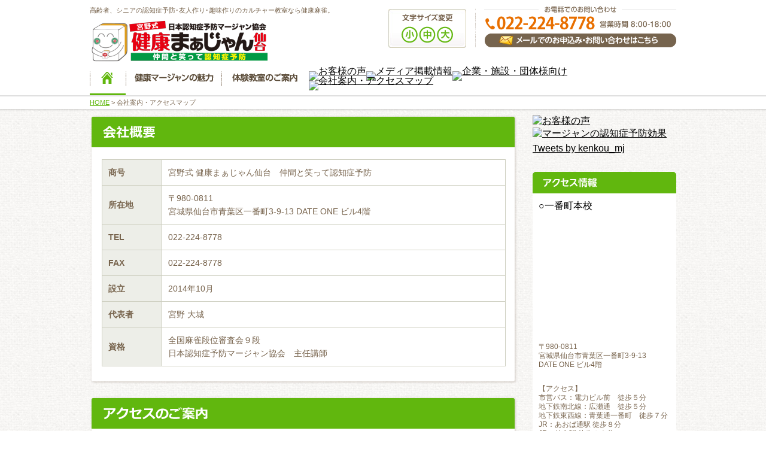

--- FILE ---
content_type: text/html; charset=UTF-8
request_url: http://kenkou-mj.com/company/
body_size: 3213
content:
<!DOCTYPE html PUBLIC "-//W3C//DTD XHTML 1.0 Transitional//EN" "http://www.w3.org/TR/xhtml1/DTD/xhtml1-transitional.dtd">
<html xmlns="http://www.w3.org/1999/xhtml" xml:lang="ja" lang="ja">
<head>
<meta http-equiv="Content-Type" content="text/html; charset=utf-8" />
<meta name="robots" content="index,follow" />
<meta name="keywords" content="" />
<meta name="description" content="" />
<meta http-equiv="imagetoolbar" content="no" />
<meta http-equiv="Content-Language" content="ja" />
<meta http-equiv="Content-Style-Type" content="text/css" />
<meta http-equiv="Content-Script-Type" content="JavaScript" />
<link href="../css/import.css" rel="stylesheet" type="text/css" media="all" />
<link rel="shortcut icon" href="http://kenkou-mj.com/favicon.ico" />
<title>会社案内・アクセスマップ | 健康まぁじゃん仙台</title>
<meta name="copyright" content="" />
<script type="text/javascript" src="../js/jquery-1.6.4.min.js" charset="utf-8"></script>
<script type="text/javascript" src="../js/jquery.page-scroller-308.js" charset="utf-8"></script>
<script type="text/javascript" src="../js/rollover.js"></script>
<script type="text/javascript" src="../js/common.js"></script>
<script type="text/javascript" src="../js/jquery.cookie.js"></script>
<script type="text/javascript" src="../js/fontsize.js"></script>
<script type="text/javascript" src="../js/ga.js"></script>


<!--[if lte IE 6]>   
<script type="text/javascript" src="js/DD_belatedPNG_0.0.8a.js">   
</script>   
<script type="text/javascript">  /* EXAMPLE */  DD_belatedPNG.fix('img');</script>   
<![endif]-->
</head>
<body>
<!-- header start -->
<div id="header">
	

<div id="headerInner" class="clearfix"><!-- #BeginLibraryItem "/Library/header.lbi" --><!-- headerL start -->
<div id="headerL">
<h1>高齢者、シニアの認知症予防･友人作り･趣味作りのカルチャー教室なら健康麻雀。</h1>
<p><a href="https://kenkou-mj.com"><img src="https://kenkou-mj.com/images/head_logo.png" alt="健康まぁじゃん教室 仙台" /></a></p>
</div>
<!-- headerL end -->
<!-- headerR start -->
<div id="headerR" class="clearfix">
<!-- header start -->
<div id="fontBox" class="clearfix">
<p><img src="https://kenkou-mj.com/images/font_t.gif" width="85" height="13" /></p>
<ul id="fontSize" class="clearfix">
<li><a href="javascript:;"><img class="fontBtn" src="https://kenkou-mj.com/images/font_btn_s.png" alt="小" /></a></li>
<li><a href="javascript:;"><img class="fontBtn" src="https://kenkou-mj.com/images/font_btn_m.png" alt="中" /></a></li>
<li><a href="javascript:;"><img class="fontBtn" src="https://kenkou-mj.com/images/font_btn_b.png" alt="大" /></a></li>
</ul>
</div>
<!-- fontBox end -->
<p id="head_contact"><a href="https://kenkou-mj.com/contact/"><img src="https://kenkou-mj.com/images/contact_off.gif" alt="お問い合わせ先" /></a></p>
</div>
<!-- headerR end -->
<!-- #EndLibraryItem --><!-- navi start -->
<div id="navi">
<ul class="clearfix">
<li><a href="https://kenkou-mj.com"><img src="https://kenkou-mj.com/images/navi_01_on.gif" alt="HOME" /></a></li>
<li><a href="https://kenkou-mj.com/miryoku/"><img src="https://kenkou-mj.com/images/navi_02_off.gif" alt="健康マージャンの魅力" /></a></li>
<li><a href="https://kenkou-mj.com/info/"><img src="https://kenkou-mj.com/images/navi_03_off.gif" alt="体験教室のご案内" /></a></li>
<li><a href="https://kenkou-mj.com/voice/"><img src="https://kenkou-mj.com/images/navi_04_off.gif" alt="お客様の声" /></a></li>
<li><a href="https://kenkou-mj.com/media/"><img src="https://kenkou-mj.com/images/navi_05_off.gif" alt="メディア掲載情報" /></a></li>
<li><a href="https://kenkou-mj.com/business/"><img src="https://kenkou-mj.com/images/navi_06_off.gif" alt="企業・施設・団体様向け" /></a></li>
<li><a href="https://kenkou-mj.com/company/"><img src="https://kenkou-mj.com/images/navi_07_off.gif" alt="会社案内・アクセスマップ" /></a></li>
</ul>
</div>
<!-- navi end -->
</div>
<!-- headerInner end -->

	<!-- pan start -->
	<div id="pan">
	<!-- panInner start -->
	<div id="panInner">
	<a href="../">HOME</a> > 会社案内・アクセスマップ
	</div>
	<!-- panInner end -->
	</div>
	<!-- pan end -->
</div>
<!-- header end -->

<!-- co start -->
<div id="co">
<!-- coSub start -->
<div id="coSub">
<!-- coInner start -->
<div id="coInner" class="clearfix">
<!-- coL start -->
<div id="coL">
<!-- page start -->
<div id="companyPage" class="page">
<!-- Box start -->
<div id="companyBox" class="Box first">
<h3 id="a01"><img src="img/index_title_01.gif" alt="会社概要" /></h3>
<div class="BoxInner">
<table class="normal">
<tr>
<th scope="row">商号</th>
<td>宮野式 健康まぁじゃん仙台　仲間と笑って認知症予防</td>
</tr>
<tr>
<th scope="row">所在地</th>
<td>〒980-0811<br>宮城県仙台市青葉区一番町3-9-13 DATE ONE ビル4階</td>
</tr>
<tr>
<th scope="row">TEL</th>
<td>022-224-8778</td>
</tr>
<tr>
<th scope="row">FAX</th>
<td>022-224-8778</td>
</tr>
<tr>
<th scope="row">設立</th>
<td>2014年10月</td>
</tr>
<tr>
<th scope="row">代表者</th>
<td>宮野 大城</td>
</tr>
<tr>
<th scope="row">資格</th>
<td>全国麻雀段位審査会９段<br />
日本認知症予防マージャン協会　主任講師</td>
</tr>
</table>
</div>
<!-- BoxInner end -->
</div>
<!-- companyBox end -->

<div id="accessBox" class="Box">
<h3 id="a02"><img src="img/index_title_02.gif" alt="アクセスのご案内 " /></h3>
<div class="BoxInner">
	

<h4>仙台一番町本校</h4>
<p>〒980-0811 宮城県仙台市青葉区一番町3-9-13 DATE ONE ビル4階</p>
<p>※2017年7月17日(月)グランドオープン!</p>
<p>
<iframe src="https://www.google.com/maps/embed?pb=!1m18!1m12!1m3!1d3725.514461569236!2d140.87556475658798!3d38.26159934582929!2m3!1f0!2f0!3f0!3m2!1i1024!2i768!4f13.1!3m3!1m2!1s0x5f8a283c81d38779%3A0x49edc50501c4dd8!2z5pel5pysLCDjgJI5ODAtMDgxMSDlrq7ln47nnIzku5nlj7DluILpnZLokYnljLrkuIDnlarnlLrvvJPkuIHnm67vvJniiJLvvJHvvJMg77yk77yh77y077yl77yv77yu77yl!5e0!3m2!1sja!2sjp!4v1498800471383" width="675" height="315" frameborder="0" style="border:0" allowfullscreen></iframe>
</p>

<br>

<p>
【アクセス】<br>
市営バス：電力ビル前　徒歩５分 <br>
地下鉄南北線：広瀬通　徒歩５分<br>
地下鉄東西線：青葉通一番町　徒歩７分<br>
JR：あおば通駅 徒歩８分<br>
JR：仙台駅 徒歩１０分<br>
</p>


</div>
<!-- BoxInner end -->
</div>
<!-- companyBox end -->

</div>
<!-- Page end -->

<!-- coContactBox start --><!-- #BeginLibraryItem "/Library/coContactBox.lbi" --><div id="coContactBox">
<h3><img src="../images/co_contact_t.gif" width="482" height="34" alt="体験教室のお申込み・お問い合わせはこちら" /></h3>
<p><a href="../contact"><img src="../images/btn_co_contact_off.jpg" width="621" height="172" alt="お問い合わせ先" /></a></p>
</div><!-- #EndLibraryItem --><!-- coContactBox end --></div>
<!-- coL end -->


<!-- #BeginLibraryItem "/Library/coR.lbi" --><!-- coR start -->
<div id="coR">
<!-- banner start -->
<div id="banner">
<ul>
<li><a href="https://kenkou-mj.com/voice/"><img src="https://kenkou-mj.com/images/bnr_voice_off.jpg" alt="お客様の声" /></a></li>
<li><a href="https://kenkou-mj.com/miryoku/index.php#a01"><img src="https://kenkou-mj.com/images/bnr_ninti_off.jpg" alt="マージャンの認知症予防効果" /></a></li>
</ul>
</div>

<div class="mb30">
	<a class="twitter-timeline" data-lang="ja" data-width="240" data-height="450" href="https://twitter.com/kenkou_mj">Tweets by kenkou_mj</a> <script async src="//platform.twitter.com/widgets.js" charset="utf-8"></script>
</div>

<!-- banner start -->
<div id="accessBox">
<h3><img src="https://kenkou-mj.com/images/access_t.gif" alt="アクセス情報" /></h3>
<!-- accessBoxInner start -->
<div id="accessBoxInner">


<h4 class="title">○一番町本校</h4>
<p>
<iframe src="https://www.google.com/maps/embed?pb=!1m18!1m12!1m3!1d3725.514461569236!2d140.87556475658798!3d38.26159934582929!2m3!1f0!2f0!3f0!3m2!1i1024!2i768!4f13.1!3m3!1m2!1s0x5f8a283c81d38779%3A0x49edc50501c4dd8!2z5pel5pysLCDjgJI5ODAtMDgxMSDlrq7ln47nnIzku5nlj7DluILpnZLokYnljLrkuIDnlarnlLrvvJPkuIHnm67vvJniiJLvvJHvvJMg77yk77yh77y077yl77yv77yu77yl!5e0!3m2!1sja!2sjp!4v1498800471383" width="220" height="200" frameborder="0" style="border:0" allowfullscreen></iframe>

<p>〒980-0811<br>
宮城県仙台市青葉区一番町3-9-13<br>
DATE ONE ビル4階</p>
<br>
<p>
【アクセス】<br>
市営バス：電力ビル前　徒歩５分 <br>
地下鉄南北線：広瀬通　徒歩５分<br>
地下鉄東西線：青葉通一番町　徒歩７分<br>
JR：あおば通駅 徒歩８分<br>
JR：仙台駅 徒歩１０分<br>
</p>




</div>
<!-- accessBoxInner end -->
</div>
<!-- accessBox end -->

</div>
<!-- coR end -->
<!-- #EndLibraryItem -->


<!-- #BeginLibraryItem "/Library/footNavi.lbi" --><!-- footNavi start -->
<div id="footNavi">
<ul class="clearfix">
<li><a href="../">TOP</a></li>
<li><a href="../company">会社案内・アクセスマップ</a></li>
<li><a href="../contact">お問い合わせ</a></li>
</ul>
</div>
<!-- footNavi end -->
<!-- #EndLibraryItem --></div>
<!-- coInner end -->
</div>
<!-- coSub end -->
</div>
<!-- co end -->
<!-- #BeginLibraryItem "/Library/footer.lbi" --><!-- footer start -->
<footer id="footer">
	<!-- footerInner start -->
	<div id="footerInner" class="clearfix">
		<div id="footerL">
			<p class="logo"><img src="https://kenkou-mj.com/images/head_logo.png" width="" height="" alt="健康まぁじゃん仙台" /></p>
			<p class="address">〒980-0811 宮城県仙台市青葉区一番町3-9-13 DATE ONE ビル4階</p>
			<p class="copy">Copyright © 健康まぁじゃん仙台 All Rights Reserved.</p>
		</div>
		<!-- footerL end -->
		<div id="footerR">
			<p><a href="https://kenkou-mj.com/contact/"><img src="https://kenkou-mj.com/images/foot_contact_off.gif" alt="お問い合わせ先" /></a></p>
		</div>
		<!-- footerR end -->
	</div>
	<!-- footerInner end -->
</footer>

<!-- footer end --><!-- #EndLibraryItem --><!-- btnTop start --><!-- #BeginLibraryItem "/Library/btnTop.lbi" -->
<div id="btnTop">
	<p><a href="#header"><img src="https://kenkou-mj.com/images/btn_top_off.png" alt="ページの先頭へ戻る" /></a></p>
</div>
<!-- #EndLibraryItem -->
<!-- btnTop end -->
</body>
</html>

--- FILE ---
content_type: text/css
request_url: http://kenkou-mj.com/css/base.css
body_size: 835
content:
* {
		margin:0px;
		padding:0px;
		list-style-type: none;
}

img {
		border:none;
		margin:0px;
		padding:0px;
}

table {
		border:none;
		border-collapse:collapse;
}

h1, h2, h3, h4, h5, h6, p, em, address, div, form, dl, dt, dd, ul, li, ol, table {
		font-size: 100%;
		font-weight: normal;
		font-style: normal;
		margin: 0;
		padding:0px;
}

body {
	margin: 0px;
	padding: 0px;
	text-align:center;
	color: #262626;
}

ul li {
		list-style-type: none;
}

a:link{
	color: #000000;
	text-decoration:underline;
}
a:visited{
	color: #000000;
	text-decoration:underline;
}
a:hover{
	color: #000000;
	text-decoration:none;
}

.centered {  position: relative;  overflow: hidden;}
.centered ul {
  position: relative;  left: 50%;  float: left;}
.centered ul li {
  position: relative;  left: -50%;  float: left;}

/* ---------------------------------- common ---------------------------------- */

.pctL {
	float: left;
	margin-right:15px;
	margin-bottom: 15px;
}
.pctR {
	float: right;
	margin-left:15px;
}

.aRight {
		text-align: right;
}

.aCenter {
		text-align: center;
}


/*  ---------------------------------- opacity ---------------------------------- */

.sample{    
    filter:alpha(opacity=50);  /* IE7�ȉ��p */ 
    -ms-filter: "alpha(opacity=50)"; /* IE8�p */ 
    -moz-opacity:0.5; /* Firefox 1.5����, Netscape�p */ 
    -khtml-opacity: 0.5;  /* Safari 1.x, ��khtml�ɑΉ������u���E�U�p  */ 
    opacity: 0.5; /* Firefox 1.5�ȏ�, Opera, Safari�p */ 
}


/*  ---------------------------------- ����URL�ł��܂�Ԃ� ---------------------------------- */

/* ul li{ word-wrap: break-word; } */

/*  ---------------------------------- clear ---------------------------------- */

.clearBT{
	clear:both;
	visibility: hidden;
}
.clearfix:after {
		content: ".";
		display: block;
		height: 0;
		clear: both;
		visibility: hidden;
		overflow:hidden;
		font-size:0.1em;
		line-height:0;
}
.clearfix {
		display: inline-block;
}

/* Holly Hack Targets IE Win only \*/
* html .clearfix {
		height: 1%;
}
.clearfix {
		display: block;
}
/* End Holly Hack */


--- FILE ---
content_type: text/css
request_url: http://kenkou-mj.com/css/layout.css
body_size: 3254
content:
body {
	margin: 0px;
	padding: 0px;
	text-align: center;
	font-family: 'メイリオ', Meiryo, 'ヒラギノ角ゴ Pro W3', 'Hiragino Kaku Gothic Pro', 'ＭＳ Ｐゴシック', sans-serif;
	_font-family: "ＭＳ Ｐゴシック", Osaka, "ヒラギノ角ゴ Pro W3";
	color: #000000;
	overflow-x:hidden;
}



/* ##---------------------------------- common ---------------------------------- */
#header {
	background: #FFFFFF;
}

#headerInner {
	width: 980px;
	margin: 0px auto;
	padding: 0px;
	text-align:left;
}

#header h1 {
	color: #77634C;
	font-size: 0.688em;
	margin: 10px 0px 5px 0px;
}

#headerL {
	width: 454px;
	float: left;
	margin: 0px 0px 13px 0px;
}

#headerR {
	width: 526px;
	float: right;
}

#fontBox {
	width: 130px;
	float:left;
	text-align-last:center;
	padding: 0px 0px 10px 0px;
	margin: 15px 0px 0px 45px;
	background: url(../images/bg_font.jpg) no-repeat;
}

#fontBox p {
	text-align: center;
	padding: 8px 22px;
}

#fontBox ul {
	padding: 0px 0px 0px 22px;
	margin: 0px;
	line-height: 0;
}

#fontBox li {
	float: left;
}

#head_contact {
	width: 336px;
	margin: 10px 0px 0px 15px;
	float: left;
}

.w70{
	width:70px;
}

.mb30{
	margin-bottom: 30px;
}

/* ##---------------------------------- navi ---------------------------------- */


#navi {
	clear: both;
	margin: 0px;
	padding: 0px;
	text-align:left;
}

#navi ul {
	margin: 0px;
	padding: 0px;
	line-height: 0;
}

#navi li {
	float: left;
}


/* ##---------------------------------- topPage slider ---------------------------------- */

.thumb-item-nav li{
	border-top:2px dashed #5f84f2;
	border-bottom:2px dashed #5f84f2;
	background-color: #ffffff;
	width: 260px;
}

.thumb-item-nav li img{
	width: 250px;
	display: block;
	margin: 0 auto;
	border-left:1px solid #5f84f2;
	border-right:1px solid #5f84f2;
}


/* ##---------------------------------- co ---------------------------------- */

#co {
	background: url(../images/bg_co.jpg) repeat;
}

#coSub {
	background: url(../images/bg_co_top.jpg) repeat-x top left;
}

#mainArea{
	padding-bottom: 30px;
}

#co #mainArea {
	width: 1088px;
	margin: 0px auto;
	padding-top: 5px;
	text-align:left;
}


#co #coInner {
	width: 980px;
	margin: 0px auto;
	padding: 0px;
	text-align:left;
}

#coL {
	width: 715px;
	float: left;
	margin: 0px 25px 0px 0px;
	position: relative;
}

#coR {
	width: 240px;
	float: left;
}

/* ##---------------------------------- coL ---------------------------------- */

#annaiBox{
	height: 320px;
}

#annaiBox .annaimain {
	width: 743px;
	height: 347px;
	position: absolute;
	top: -25px;
}

#coL #annaiBoxSub {
	}
#coL #annaiBoxSub ul {
	}
#coL #annaiBoxSub li {
	float: left;
	margin-left: 10px;
	}

#massageBox {
	background:url(../images/bg_massage.jpg) no-repeat bottom center;
	padding: 0px 0px 10px;
	margin: 0px 0px 15px;
}


#massageBox #massageBoxInner {
	padding: 20px 20px 20px 280px;
}

#massageBox #massageBoxInner .title {
	font-size: 1em;
}

#massageBox #massageBoxInner p {
	font-size: 0.875em;
	color: #77634C;
	line-height: 1.3em;
	padding: 0px 5px 10px 5px;
}

#massageBox #massageBoxInner h4 {
	font-size: 1.125em;
	color: #E76E00;
	font-weight: 900;
	line-height: 1.3em;
	padding: 5px 5px 10px 5px;
}



#massageBox #greetingBox {
	background:url(../images/bg_greeting_bom.gif) no-repeat bottom center;
	margin: 0px 20px 5px 20px;
}

#massageBox #greetingBox #greetingBoxInner  {
	background:url(../images/bg_greeting_top.gif) no-repeat top center;
	padding: 20px 20px 35px 20px;
}

#massageBox #greetingBox #greetingBoxInnerR  {
	float: left;
	width: 478px;
}

#massageBox #greetingBox #greetingBoxInnerR h3  {
	font-size: 1.125em;
	color: #544634;
	font-weight: 900;
	line-height: 1.3em;
	border-bottom: 1px solid #CFCAC5;
	padding: 0px 0px 5px 0px;
	margin: 0px 0px 10px 0px;
}


#massageBox #greetingBox #greetingBoxInnerR p  {
	font-size: 0.813em;
	color: #554635;
	line-height: 1.5em;
}

#kyousituBox{
	margin-bottom: 20px;
	width: 715px;
	overflow: hidden;
}


#kyousituBox h3 {
	margin-bottom: 10px;
}

#kyousituBox ul {
	padding: 0px;
	margin: 0px;
	width: 720px;

}

#kyousituBox li {
	float: left;
	margin-right: 5px;
}

#coContactBox {
	text-align: center;
	margin-bottom: 30px;
}

#coContactBox h3 {
	margin-bottom: 10px;
}

#co #coSub #coInner #footNavi {
	padding: 0px;
	margin: 0px;
	clear: both;
}


#co #coSub #coInner #footNavi li {
	background: url(../images/point_01.gif) no-repeat 0px 3px;
	padding: 0px 0px 0px 18px;
	margin: 0px 15px 0px 0px;
	float: left;
	font-size: 0.750em;
	color: #77634C;
}

#co #coSub #coInner #footNavi li a {
	text-decoration: none;
}

#co #coSub #coInner #footNavi li a:hover {
	text-decoration: underline;
}

/* ##---------------------------------- coR ---------------------------------- */
#coR {
	margin-top: 10px;
}

#coR #banner{
	margin-bottom: 5px;
}


#coR #accessBox {
	background: url(../images/bg_access_b.gif) bottom center;

}
#coR #accessBoxInner {
	padding: 0px 10px 15px 10px;
	margin: 0px 0px 5px 0px;
}

#accessBoxInner h4.title {
	margin: 0px 0px 10px 0px;
}
#accessBoxInner p {
	color: #77634C;
	font-size: 0.750em;
	margin: 0px 0px 7px 0px;
	line-height: 1.3em;
}


#accessBoxInner #sougeiBox {
	background:url(../images/bg_sougei_b.gif) no-repeat bottom center;
	padding: 0px 0px 10px 0px;
	margin: 0px 0px 10px 0px;
}

#accessBoxInner #sougeiBox dl {
	font-size: 0.750em;
	padding: 0px 10px;
}

#accessBoxInner #sougeiBox dl dt {
	background: url(../images/point_02.gif) no-repeat 0px 5px;
	padding: 0px 0px 0px 10px;
	color: #E66D00;
	font-weight: 900;
}

#accessBoxInner #sougeiBox dl dd {
	color: #77634C;
	text-indent: 1em;
}

#co #coInner #coR #accessBox #accessBoxInner .caption {
	background: url(../images/ico_caption.gif) no-repeat 0px 3px;
	padding: 0px 0px 0px 15px;
}
#accessBoxInner h5 {
	color: #665440;
	font-weight: 900;
	border-bottom: 1px dotted #BDB5AA;
	padding: 0px 0px 5px 40px;
	margin: 20px 0px 10px 0px;
	font-size: 0.875em;
}

#accessBoxInner h5.car {
	background:url(../images/ico_car.gif) no-repeat 0px 0px;
}

#accessBoxInner h5.bas {
	background:url(../images/ico_bas.gif) no-repeat 0px 0px;
}



/* ##---------------------------------- footer ---------------------------------- */

#footer {
	background:url(../images/bg_footer.jpg) repeat-x top left;
}

#footerInner {
	width: 980px;
	margin: 0px auto;
	padding: 0px 0px 10px 0px;
	text-align:left;
}

#footerL {
	float: left;
	padding: 30px 0px 0px 0px;
	width: 450px;
}

#footerL .address {
	color: #77634C;
	font-size: 0.813em;
	padding-top: 5px;
}

#footerL .copy {
	color: #998B84;
	font-size: 0.688em;

}
#footerR {
	float: right;
	padding: 30px 0px 0px 0px;
	width: 350px;
}


/* ##---------------------------------- btnTop ---------------------------------- */

#btnTop {
	position: fixed;
	bottom: 20px;
	right: 20px;
}


/* ##---------------------------------- pan ---------------------------------- */

#pan {
	background: url(../images/bg_pan.jpg) repeat-x;
}

#pan #panInner {
	width: 980px;
	margin: 0px auto;
	padding: 5px 0px 3px 0px;
	text-align:left;
	color: #77634C;
	font-size: 0.688em;
}
#pan #panInner a {
	color: #5FB70C;
}


/* ##---------------------------------- info ---------------------------------- */

.page .Box {
	background: url(../images/bg_Box.gif) no-repeat bottom center;
	margin: 0px 0px 20px 0px;
}

.page .BoxInner {
	padding: 0px 20px 15px 20px;
}

.page p {
	padding: 0px 0px 15px 0px;
	color: #77634C;
	line-height: 1.45em;
	font-size:0.875em;
}

.page p.no {
	padding: 0px;
	color: #77634C;
	line-height: 1.45em;
	font-size:0.875em;
}

.page .BoxInner h4 {
	background: url(../images/point_03.gif) no-repeat 0px 3px;
	font-size: 1.375em;
	color: #544634;
	font-weight: 900;
	border-bottom: 3px solid #61B70E;
	padding: 0px 0px 5px 30px;
	margin: 0px 0px 15px 0px;
}

#infoPage #nitiziBox .BoxInner h4 .ss {
	font-size: 0.65em;
}
.page .BoxInner h5 {
	font-size: 1.125em;
	color: #554635;
	font-weight: 900;
	border-left: 5px solid #E86F00;
	padding: 0px 0px 0px 5px;
	margin: 0px 0px 5px 0px;
}


#co #coSub #coInner #coL .Box.first  {
	margin: 10px 0px 20px 0px;
}


.page .point04 {
	color: #77634C;
	line-height: 1.45em;
	font-size:0.875em;
}

.page .point04 li {
	background: url(../images/point_04.gif) no-repeat 0px 3px;
	padding: 0px 0px 0px 20px;
}

/* ##---------------------------------- info ---------------------------------- */

.page #annaiBox{
	height: 321px;
	margin: 0px 0px 30px 0px;
}

.page #annaiBox .annaimain {
	width: 743px;
	height: 347px;
	position: absolute;
	top: 0px;
}

#anchorBox {
	padding: 0px 0px 10px 0px;
}

#anchorBox li {
	padding: 0px 0px 0px 5px;
}

#coL #infoPage #taikenBox .BoxInner .taikenBoxInner .catch {
	color:#E66D00;
	font-size:18px;
	font-weight: 900;	
	padding: 0px 0px 7px 0px;
}

 
.page .Box .ico {
 	padding: 0px 0px 5px 0px;
}


#infoPage #taikenBox {
	position: relative;
	width: 715px;
}

#taikenBox .BoxInner .taikenBoxInner {
	height: 445px;
}


#taikenBox .BoxInner .taikenBoxInner p {
	color: #77634C;
	line-height: 1.45em;
	font-size:14px;
}

#infoPage #taikenBox #taikenBoxA {
	padding: 20px 0px 0px 180px;
}

#infoPage #taikenBox #taikenBoxB {
	padding: 0px;
}
#infoPage #taikenBox #taikenBoxC {
	padding: 10px 0px 0px 240px;
}

#infoPage #taikenBox #taikenBoxA .photo {
	width: 177px;
	height: 167px;
	position: absolute;
	top: 112px;
	left: 2px;
}

#infoPage #taikenBox #taikenBoxB .photo {
	width: 274px;
	height: 202px;
	position: absolute;
	top: 270px;
	right: 0px;
}

#infoPage #taikenBox #taikenBoxC .photo {
	width: 708px;
	height: 138px;
	position: absolute;
	top: 440px;
	left: 2px;
}


#taikenBox .BoxInner #naiyoBox{
	margin-bottom: 30px;
}


#co #coSub #coInner #coL #infoPage #naiyoBox ul {
	padding: 0px;
	margin: 0px;
}

#co #coSub #coInner #coL #infoPage #naiyoBox li {
	width: 215px;
	float: left;
	margin: 0px 10px 10px 0px;
}

#co #coSub #coInner #coL #infoPage #naiyoBox li {
	float: left;
	margin: 0px 10px 0px 0px;
}

#co #coSub #coInner #coL #infoPage #taikenBox .BoxInner #naiyoBox .aCenter {
	padding: 0px;
	line-height: 0;
	}

#co #coSub #coInner #coL #infoPage #taikenBox .BoxInner #naiyoBox li .title{
	font-size: 0.875em;
	font-weight: 900;
	padding: 0px 0px 5px 0px;
}

#co #coSub #coInner #coL #infoPage #taikenBox .BoxInner #naiyoBox li p {
	font-size: 0.813em;
	padding: 0px;
}


#coL #infoPage #nitiziBox .BoxInner p {
	font-size: 1em;
}



.BoxInner .normal {
	width: 100%;
	margin-bottom: 15px;
}

.page table.normal th,
.page table.normal td {
	line-height: 1.6;
	padding: 6px;
	vertical-align: center;
	border: 1px solid #CDCEBF;
	text-align: center;
	font-size: 0.875em;
}

.page table.normal th{
	white-space: nowrap;
	font-weight: 900;
	background-color: #EDEEE8;
	color: #77634C;
}


.page table.normalB .day th{
	text-align:center;
}

.page table.normalB .day th .ss{
	font-size: 0.75em;
}


.page table.normal .day th{
	white-space: nowrap;
	font-weight: 900;
	background-color: #77634D;
	color: #FFFFFF;
}

#infoPage table.normal td {
	color: #E66572;
	font-weight: 900;
	font-size: 1.125em;
}

#infoPage table.normalB td {
	font-size: 0.813em;
	color: #77634C;
	text-align:center;
}
#co #coSub #coInner #coL #infoPage #nitiziBox .BoxInner {
	padding: 0px 20px 20px 20px;
}

#nitiziBox .BoxInner .caption li {
	background: url(../images/ico_caption.gif) no-repeat 0px 6px;
	padding: 0px 0px 0px 10px;
	font-size: 0.813em;
	color: #77634C;
}

/* ##---------------------------------- mediaBox ---------------------------------- */
#mediaBox .BoxInner .point04 {
	margin: 0px 0px 20px 0px;
}

#mediaBox .BoxInner #newspaper {
	width: 675px;
	margin:0px;
	padding: 0px;
	overflow: hidden;
}

#mediaBox .BoxInner #newspaper ul {
	width: 690px;
	padding: 0px;
	margin:0px;
}

#mediaBox .BoxInner #newspaper li {
	float: left;
	margin: 0px 15px 20px 0px;
}

/* ##---------------------------------- contactBox ---------------------------------- */

#contactBox .BoxInner .point04 {
	font-size:0.813em;
	margin: 0px 0px 15px 0px;
}
#contactBox .BoxInner .point04 li{
	margin: 0px 0px 10px 0px;
}

#contactBox .BoxInner .point04 li .ico {
	margin: 0px 5px;
	vertical-align: middle;
	padding: 0px;}

.BoxInner .normal {
	width: 100%;
	margin-bottom: 15px;
}

#contactBox .BoxInner table.normal th,
#contactBox .BoxInner table.normal td{
	line-height: 1.6;
	padding: 10px;
	vertical-align: center;
	border: 1px solid #CDCEBF;
	text-align: left;
	font-size: 0.75em;
	color: #77634C;
}


#contactBox .BoxInner table.normal td p{
	font-size: 1em;
	padding: 0px;
}

#contactBox .BoxInner table.normal td .mt5{
	margin: 5px 0px 0px 0px;
}

#contactBox .BoxInner table.normal td .mb5{
	margin: 0px 0px 5px 0px;
}

#contactBox .BoxInner table.normal td .mt10{
	margin: 10px 0px 5px 0px;
}

#contactBox .BoxInner table.normal td #address {
		margin: 10px 0px 0px 0px;
}

#contactBox .BoxInner table.normal td .title{
	font-weight: 900;
}

#contactBox .BoxInner table.normal th{
	white-space: nowrap;
	font-weight: 900;
	background-color: #EDEEE8;
	color: #77634C;
	vertical-align: top;
}

#contactBox .BoxInner table.normal th.hissu{
	white-space: nowrap;
	background-image: url(../contact/img/ico_hissu.gif);
	background-position: right 10px;
	background-repeat: no-repeat;
	padding: 10px 40px 10px 10px;
}

#contactBox .BoxInner table.normal th.nini{
	white-space: nowrap;
	background-image: url(../contact/img/ico_nini.gif);
	background-position: right 10px;
	background-repeat: no-repeat;
	padding: 10px 40px 10px 10px;
}

#privacyBox {
	text-align: center;
	background: #F3F3F3;
	margin: 0px 0px 20px;
	padding: 10px;
}
#privacyBox #privacyBoxSub {
	padding: 15px 0px;
	width: 655px;
	background-color: #FFF;
}

#privacyBox #privacyBoxAll {
	text-align: left;
	margin: 0px auto;
	padding: 0px;
	width: 635px;
	height: 250px;
	overflow: scroll;
	overflow-x: hidden;
}

#privacyBox #privacyBoxTxt {
	width: 600px;
}

#privacyBox h2 {
	margin: 0px 0px 10px;
	padding: 0px;
	position: static;
	line-height: 1.6;
	font-weight: 900;
	color: #E66D00;
	font-size: 1em;
	border:none;
	background:none;
}

#privacyBox p {
	line-height: 1.6;
	padding: 0px;
	margin-top: 0px;
	margin-bottom: 15px;
	font-size: 0.75em;
}

#privacyBox h3 {
	font-size: 0.875em;
	font-weight: 900;
	color: #77634C;
	border-bottom: 1px dotted #BDB5AA;
	padding: 0px 0px 5px 0px;
	margin: 0px 0px 10px 0px;
}

#privacyBox .point02 {
	margin-bottom: 15px;
}
#privacyBox .point02 li {
	font-size: 0.75em;
	line-height: 1.6;
	padding: 0px 0px 0px 9px;
	margin-top: 0px;
	margin-bottom: 5px;
	background:url(../images/point_02.gif) no-repeat 0px 5px;
	color: #77634C;
}

#contactBox .BoxInner form .aCenter.consent {
	font-weight: 900;
}





/* ##---------------------------------- contactBox ---------------------------------- */

.BoxInner table.normal th,
.BoxInner table.normal td{
	line-height: 1.6;
	padding: 10px;
	border: 1px solid #CDCEBF;
	text-align: left;
	color: #77634C;
}



.BoxInner table.normal th.access {
	white-space: nowrap;
	font-weight: 900;
	background-color: #77634D;
	color: #FFFFFF;
	text-align: center;
}



/* ##---------------------------------- miryokuPage ---------------------------------- */


#coL #miryokuPage #miryokuBox .BoxInner .miryokuBoxInner .catch {
	color:#E66D00;
	font-size:18px;
	font-weight: 900;	
	padding: 0px 0px 7px 0px;
}

 
.page .Box .ico {
 	padding: 0px 0px 5px 0px;
}



#massageBox #greetingBox {
	background:url(../images/bg_greeting_bom.gif) no-repeat bottom center;
	margin: 0px 0px 5px 0px;
}

#massageBox #greetingBox #greetingBoxInner  {
	background:url(../images/bg_greeting_top.gif) no-repeat top center;
	padding: 20px 20px 35px 20px;
}

#massageBox #greetingBox #greetingBoxInnerR  {
	float: left;
	width: 478px;
	text-align:left;
}

#massageBox #greetingBox #greetingBoxInnerR h3  {
	font-size: 1.125em;
	color: #544634;
	font-weight: 900;
	line-height: 1.3em;
	border-bottom: 1px solid #CFCAC5;
	padding: 0px 0px 5px 0px;
	margin: 0px 0px 10px 0px;
}



#coL #miryokuPage #massageBox #massageBoxInner {
	padding: 20px 20px 20px 260px;
}

#coL #miryokuPage #massageBox #massageBoxInner h4 {
	font-size: 1.125em;
	color: #E76E00;
	font-weight: 900;
	line-height: 1.3em;
	padding: 5px 5px 10px 30px;
}


#coL #miryokuPage #massageBox {
	background:none;
	padding: 0px 0px 10px;
	margin: 0px 0px 15px;
	position:relative;
}

#coL #miryokuPage #massageBox p.photoA {
	position: absolute;
	top: -25px;
	left:-20px;
}

#coL #miryokuPage #massageBox p.photoB {
	position: absolute;
	top: 195px;
	left:-20px;
}


#coL #miryokuPage #massageBox p.photoC {
	position: absolute;
	top: 405px;
	left:-20px;
}


/* ##---------------------------------- businessPage ---------------------------------- */

#businessPage .businessBox .BoxInner .photobox {
	width: 685px;
}

#businessPage .businessBox .BoxInner .photobox ul {
	width: 675px;
	overflow:hidden;
	margin: 0px;
	padding: 0px;
}

#businessPage .businessBox .BoxInner .photobox li {
	width: 215px;
	padding-right:10px;
	float: left;
}

#businessPage .businessBox .BoxInner .photobox li p {
	text-align: center;
}



/* ##---------------------------------- voicePage ---------------------------------- */


#voicePage #voiceBox .BoxInner .voiceBox {
	background: url(../voice/img/bg_voiceBox_b.gif) bottom center no-repeat;
}


#voicePage #voiceBox .BoxInner .voiceBox .voiceBoxInner {
	background: url(../voice/img/bg_voiceBox_t.gif) top center no-repeat;
	padding: 20px 10px 10px 10px;
	margin-bottom: 20px;

}

#voicePage #voiceBox .BoxInner .voiceBox .voiceBoxInner ul {
  font-size: 0.813em;
  color: #554635;
  line-height: 1.5em;
}
.voiceBox .voiceBoxInner .commentBox .pctL {
	margin-bottom: 0px;
}

.commentBox .commentBoxInner {
	background: #FFF;
	padding: 10px 10px 0px 10px;
	clear: both;
}

#voiceBox .BoxInner .voiceBox .voiceBoxInner .commentBox .commentBoxInner .comment_t {
	background:url(../voice/img/ico_comment.gif) no-repeat 0px 0px;
	font-weight: 900;
	padding-left: 40px;
	padding-top: 5px;
	padding-bottom: 10px;
}


--- FILE ---
content_type: text/plain
request_url: https://www.google-analytics.com/j/collect?v=1&_v=j102&a=1896049829&t=pageview&_s=1&dl=http%3A%2F%2Fkenkou-mj.com%2Fcompany%2F&ul=en-us%40posix&dt=%E4%BC%9A%E7%A4%BE%E6%A1%88%E5%86%85%E3%83%BB%E3%82%A2%E3%82%AF%E3%82%BB%E3%82%B9%E3%83%9E%E3%83%83%E3%83%97%20%7C%20%E5%81%A5%E5%BA%B7%E3%81%BE%E3%81%81%E3%81%98%E3%82%83%E3%82%93%E4%BB%99%E5%8F%B0&sr=1280x720&vp=1280x720&_u=IEBAAEABAAAAACAAI~&jid=1285964763&gjid=367953488&cid=2049204279.1769530694&tid=UA-82634137-1&_gid=1476548409.1769530694&_r=1&_slc=1&z=1318141738
body_size: -449
content:
2,cG-JHFWSRN6CR

--- FILE ---
content_type: application/javascript
request_url: http://kenkou-mj.com/js/common.js
body_size: 423
content:
// pageup

$(function() {
	var topBtn = $('#btnTop');	
	topBtn.hide();
	$(window).scroll(function () {
		if ($(this).scrollTop() > 100) {
			topBtn.fadeIn();
		} else {
			topBtn.fadeOut();
		}
	});
    topBtn.click(function () {
		$('body,html').animate({
			scrollTop: 0
		}, 500);
		return false;
    });


     $('.thumb-item').slick({
          infinite: true,
          slidesToShow: 1,
          slidesToScroll: 1,
          arrows: true,
					autoplay: true,
					autoplaySpeed: 3000,
          fade: true,
					swipe: true,
          asNavFor: '.thumb-item-nav' //サムネイルのクラス名
     });
     $('.thumb-item-nav').slick({
          infinite: true,
          slidesToShow: 4,
          slidesToScroll: 1,
          asNavFor: '.thumb-item', //スライダー本体のクラス名
          focusOnSelect: true,
     });


});